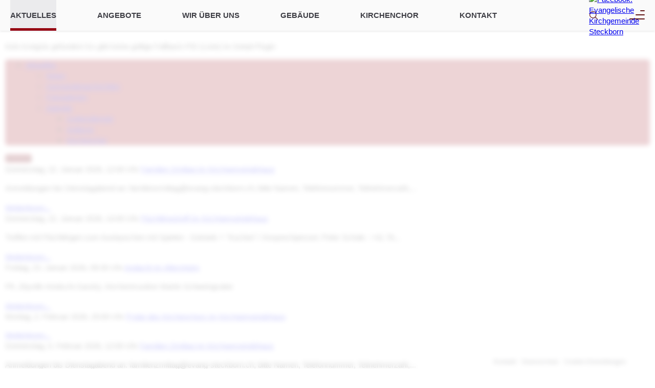

--- FILE ---
content_type: text/html; charset=utf-8
request_url: https://www.evang-steckborn.ch/aktuelles/agenda/detailansicht?tx_calendarize_calendar%5Baction%5D=detail&tx_calendarize_calendar%5Bcontroller%5D=Calendar&tx_calendarize_calendar%5Bindex%5D=5627&cHash=1371f67df10669b458a9064932a80f4b
body_size: 11030
content:
<!DOCTYPE html> <html lang="de-CH"> <head> <meta charset="utf-8"> <!-- This website is powered by TYPO3 - inspiring people to share! TYPO3 is a free open source Content Management Framework initially created by Kasper Skaarhoj and licensed under GNU/GPL. TYPO3 is copyright 1998-2026 of Kasper Skaarhoj. Extensions are copyright of their respective owners. Information and contribution at https://typo3.org/ --> <title>Detailansicht</title> <meta name="generator" content="TYPO3 CMS"> <meta name="viewport" content="width=device-width, initial-scale=1, maximum-scale=5, user-scalable=1"> <style media="all"> /*! HTML5 Boilerplate v9.0.1 | MIT License | https://html5boilerplate.com/ */ /* main.css 3.0.0 | MIT License | https://github.com/h5bp/main.css#readme */ /* * What follows is the result of much research on cross-browser styling. * Credit left inline and big thanks to Nicolas Gallagher, Jonathan Neal, * Kroc Camen, and the H5BP dev community and team. */ /* ========================================================================== Base styles: opinionated defaults ========================================================================== */ html { color: #222; font-size: 1em; line-height: 1.4; } /* * Remove text-shadow in selection highlight: * https://twitter.com/miketaylr/status/12228805301 * * Customize the background color to match your design. */ ::-moz-selection { background: #b3d4fc; text-shadow: none; } ::selection { background: #b3d4fc; text-shadow: none; } /* * A better looking default horizontal rule */ hr { display: block; height: 1px; border: 0; border-top: 1px solid #ccc; margin: 1em 0; padding: 0; } /* * Remove the gap between audio, canvas, iframes, * images, videos and the bottom of their containers: * https://github.com/h5bp/html5-boilerplate/issues/440 */ audio, canvas, iframe, img, svg, video { vertical-align: middle; } /* * Remove default fieldset styles. */ fieldset { border: 0; margin: 0; padding: 0; } /* * Allow only vertical resizing of textareas. */ textarea { resize: vertical; } /* ========================================================================== Author's custom styles ========================================================================== */ /* ========================================================================== Helper classes ========================================================================== */ /* * Hide visually and from screen readers */ .hidden, [hidden] { display: none !important; } /* * Hide only visually, but have it available for screen readers: * https://snook.ca/archives/html_and_css/hiding-content-for-accessibility * * 1. For long content, line feeds are not interpreted as spaces and small width * causes content to wrap 1 word per line: * https://medium.com/@jessebeach/beware-smushed-off-screen-accessible-text-5952a4c2cbfe */ .visually-hidden { border: 0; clip: rect(0, 0, 0, 0); height: 1px; margin: -1px; overflow: hidden; padding: 0; position: absolute; white-space: nowrap; width: 1px; /* 1 */ } /* * Extends the .visually-hidden class to allow the element * to be focusable when navigated to via the keyboard: * https://www.drupal.org/node/897638 */ .visually-hidden.focusable:active, .visually-hidden.focusable:focus { clip: auto; height: auto; margin: 0; overflow: visible; position: static; white-space: inherit; width: auto; } /* * Hide visually and from screen readers, but maintain layout */ .invisible { visibility: hidden; } /* * Clearfix: contain floats * * The use of `table` rather than `block` is only necessary if using * `::before` to contain the top-margins of child elements. */ .clearfix::before, .clearfix::after { content: ""; display: table; } .clearfix::after { clear: both; } /* ========================================================================== EXAMPLE Media Queries for Responsive Design. These examples override the primary ('mobile first') styles. Modify as content requires. ========================================================================== */ @media only screen and (min-width: 35em) { /* Style adjustments for viewports that meet the condition */ } @media print, (-webkit-min-device-pixel-ratio: 1.25), (min-resolution: 1.25dppx), (min-resolution: 120dpi) { /* Style adjustments for high resolution devices */ } /* ========================================================================== Print styles. Inlined to avoid the additional HTTP request: https://www.phpied.com/delay-loading-your-print-css/ ========================================================================== */ @media print { *, *::before, *::after { background: #fff !important; color: #000 !important; /* Black prints faster */ box-shadow: none !important; text-shadow: none !important; } a, a:visited { text-decoration: underline; } a[href]::after { content: " (" attr(href) ")"; } abbr[title]::after { content: " (" attr(title) ")"; } /* * Don't show links that are fragment identifiers, * or use the `javascript:` pseudo protocol */ a[href^="#"]::after, a[href^="javascript:"]::after { content: ""; } pre { white-space: pre-wrap !important; } pre, blockquote { border: 1px solid #999; page-break-inside: avoid; } tr, img { page-break-inside: avoid; } p, h2, h3 { orphans: 3; widows: 3; } h2, h3 { page-break-after: avoid; } } </style> <style media="all"> @charset "utf-8"; /* CSS Document */ /* open-sans-300 - latin */ @font-face { font-display: swap; /* Check https://developer.mozilla.org/en-US/docs/Web/CSS/@font-face/font-display for other options. */ font-family: 'Open Sans'; font-style: normal; font-weight: 300; src: url('/typo3conf/ext/site_evang/Resources/Public/fonts/open-sans-v43-latin_latin-ext-300.woff2') format('woff2'); /* Chrome 36+, Opera 23+, Firefox 39+, Safari 12+, iOS 10+ */ } /* open-sans-regular - latin */ @font-face { font-display: swap; /* Check https://developer.mozilla.org/en-US/docs/Web/CSS/@font-face/font-display for other options. */ font-family: 'Open Sans'; font-style: normal; font-weight: 400; src: url('/typo3conf/ext/site_evang/Resources/Public/fonts/open-sans-v43-latin_latin-ext-regular.woff2') format('woff2'); /* Chrome 36+, Opera 23+, Firefox 39+, Safari 12+, iOS 10+ */ } /* open-sans-600 - latin */ @font-face { font-display: swap; /* Check https://developer.mozilla.org/en-US/docs/Web/CSS/@font-face/font-display for other options. */ font-family: 'Open Sans'; font-style: normal; font-weight: 600; src: url('/typo3conf/ext/site_evang/Resources/Public/fonts/open-sans-v43-latin_latin-ext-600.woff2') format('woff2'); /* Chrome 36+, Opera 23+, Firefox 39+, Safari 12+, iOS 10+ */ } </style> <style media="all"> @charset "utf-8"; html, body { -webkit-font-smoothing: antialiased; -moz-osx-font-smoothing: grayscale; text-rendering: optimizeLegibility; } body { font-size: 15px; font-family: 'Open Sans', sans-serif; color: #000000; margin: 0; overflow-y: scroll; } body.no-scroll { overflow: hidden; } p { line-height: 1.6; } * { -webkit-box-sizing: border-box; -moz-box-sizing: border-box; box-sizing: border-box; } .wrapper { max-width: 1260px; margin: auto; } .wrapper-inner { width: 100%; height: auto; min-height: calc(100vh - 0px); float: left; overflow: hidden; padding-top: 80px; } .top { width: 100%; height: auto; background-color: rgba(42, 91, 121, 1.00); background-color: #fafafa; z-index: 5; position: fixed; top: 0; left: 0; -moz-box-shadow: 0 0 5px rgba(63, 63, 70, 0.2); -webkit-box-shadow: 0 0 5px rgba(63, 63, 70, 0.2); box-shadow: 0 0 5px rgba(63, 63, 70, 0.2); } .top-wrap { max-width: 1260px; margin: auto; } .top-inner { width: 100%; height: 60px; float: left; position: relative; } .logo-mobile { height: 60px; padding: 5px 0px 15px 10px; width: auto; position: absolute; top: 0; left: 0; z-index: 1; display: none; } .logo-mobile img { height: 100%; width: auto; float: left; } .wht-bg { background-color: rgba(255, 255, 255, 0.8); backdrop-filter: blur(5px); -webkit-backdrop-filter: blur(5px); } .red-bg { background-color: rgba(149, 3, 18, 0.85); backdrop-filter: blur(5px); -webkit-backdrop-filter: blur(5px); } .brd-rad-theme { border-radius: 5px; } @media only screen and (max-width: 990px) { .logo-mobile { display: block; } } </style> <style media="all"> @charset "utf-8"; .widget { width: auto; height: 60px; position: absolute; right: 0px; padding: 0px; top: 0px; z-index: 1; padding-right: 10px; } .fb-icon, .search-toggle, .menu-icon { height: 60px; float: left; position: relative; cursor: pointer; display: flex; flex-direction: column; justify-content: center; } .search-toggle.open, .search-toggle:hover { background-color: rgba(98, 22, 22, 1); } svg.search-icon { stroke: #621616; fill: none; } .search-toggle.open svg.search-icon, .search-toggle:hover svg.search-icon { stroke: #fff; fill: none; } .fb-icon { width: 40px; align-items: center; } .search-toggle { width: 30px; width: 40px; align-items: center; } .search-toggle svg, .fb-icon img { width: 20px; height: auto; } .menu-icon { width: 40px; align-items: flex-end; float: right; } .m-i-inner { width: 30px; height: 40px; position: relative; } .m-i-inner span { height: 2px; background-color: rgba(98, 22, 22, 1); position: absolute; transition: transform .3s ease, opacity .3s ease; right: 0; border-radius: 1px } .m-i-inner span:nth-child(1) { width: 30%; top: 10px } .m-i-inner span:nth-child(2) { width: 60%; top: 18px } .m-i-inner span:nth-child(3) { width: 100%; top: 26px } .menu-icon.open .m-i-inner span:nth-child(1) { width: 100%; top: 18px; transform: rotate(45deg) } .menu-icon.open .m-i-inner span:nth-child(2) { opacity: 0 } .menu-icon.open .m-i-inner span:nth-child(3) { width: 100%; top: 18px; transform: rotate(-45deg) } </style> <style media="all"> @charset "utf-8"; nav { width: 100%; height: 60px; float: left; display: block; position: relative; padding-left: 0px; padding-right: 100px; z-index: 0; } nav ul { display: flex; justify-content: left; align-items: center; height: 60px; padding: 0; margin: 0; list-style: none; padding-left: 10px; } nav ul li { margin: 0px; margin-right: 80px; height: 60px; width: auto; } nav ul li a { text-decoration: none; color: rgba(255, 255, 255, 1.0); color: #3f3f46; font-size: 1em; text-transform: uppercase; font-weight: 600; line-height: 60px; height: 60px; padding: 0px; position: relative; background-color: transparent; transition: transform 0s ease; display: block; float: left; overflow: hidden; white-space: nowrap; } nav ul li a:after { content: ''; position: absolute; width: 100%; transform: scaleX(0); height: 5px; bottom: 0px; left: 0; background-color: rgba(149, 3, 18, 1); transform-origin: bottom right; transition: transform .25s ease-out } nav ul li a:after { content: ''; transform: scaleX(0); bottom: 0px; transition: transform .25s ease-out; left: 0 } nav ul li a:hover:after, nav ul li.current a:after { transform: scaleX(1); transform-origin: bottom left } nav ul li a:hover { background-color: #EBEBED; } nav ul li.current a { background-color: #EBEBED; } /* Slide-Nav */ .nav-wrap { width: 100%; height: auto; float: left; padding: 0px; } .slide-nav { width: 100%; height: 100%; position: fixed; top: -100%; left: 0px; padding-top: 140px; z-index: 3; background-color: rgba(98, 22, 22, 0.90); backdrop-filter: blur(5px); -webkit-backdrop-filter: blur(5px); overflow: scroll; } .slide-nav.open { top: 0px; } .slide-nav-wrap { max-width: 1420px; margin: auto; } .slide-nav-inner { width: 100%; height: auto; float: left; } .slide-nav-inner span.overview { width: 100%; height: auto; float: left; display: block; font-size: 1.6em; font-weight: 300; color: #fafaf9; padding-left: 10px; padding-bottom: 20px; } /*ab hier*/ .slide-nav-inner ul.main { width: 100%; height: auto; display: block; padding: 0; margin: 0; list-style: none; } .slide-nav-inner ul.main li { width: 20%; height: auto; float: left; padding: 10px; padding-bottom: 36px; } .slide-nav-inner ul.main li a { width: 100%; height: auto; display: block; color: rgba(255, 255, 255, 1.0); color: #e7e5e4; text-decoration: none; font-weight: 600; text-transform: uppercase; padding: 12px 10px; font-size: 1em; border-bottom: 1px solid #b91c1c; transition: transform 0s ease; position: relative; overflow: hidden; hyphens: auto; } .slide-nav-inner ul.main li a::after { content: ""; position: absolute; top: 50%; right: 10px; width: 16px; height: 16px; background-image: url("/typo3conf/ext/site_evang/Resources/Public/img/arrow.svg"); background-size: contain; background-repeat: no-repeat; transform: translateY(-50%) rotate(-90deg); transform-origin: center; transition: transform 0.3s ease; display: none; /* Standard: kein Pfeil */ } @media (hover: hover) { .slide-nav-inner ul.main li a::before { content: ''; position: absolute; top: 50%; left: 50%; width: 400px; height: 400px; background-color: rgba(67, 20, 7, 1.00); border-radius: 50%; transform: translate(-50%, -50%) scale(0); transition: transform 0s ease; z-index: -2; pointer-events: none; } } .slide-nav-inner ul.main li.open a { background-color: rgba(67, 20, 7, 1.00); } .slide-nav-inner ul.main li.open ul li a { background-color: transparent; } .slide-nav-inner ul.main li ul li a::before { content: ''; position: absolute; top: 50%; left: 50%; width: 400px; height: 400px; background-color: rgba(67, 20, 7, 1.00); border-radius: 50%; transform: translate(-50%, -50%) scale(0); transition: transform 0s ease; z-index: -2; pointer-events: none; } .slide-nav-inner ul.main li.open ul li a:hover { color: #fff; } .slide-nav-inner ul.main li a:hover::before, .slide-nav-inner ul.main li ul li.current a::before { transform: translate(-50%, -50%) scale(1); transition: transform 0.5s ease; } .slide-nav-inner ul.main li.current a { background-color: rgba(237, 110, 167, 1.0); } /* Pfeile für Level 1 immer anzeigen */ .slide-nav-inner ul.main > li > a::after { display: block; } .slide-nav-inner ul.main > li.open > a::after { transform: translateY(-50%) rotate(0deg); } /* Pfeile für weitere Level nur wenn has-children */ .slide-nav-inner ul.main li.has-children > a::after { display: block; transform: translateY(-50%) rotate(-90deg); } .slide-nav-inner ul.main li.has-children.open > a::after { transform: translateY(-50%) rotate(0deg); } .slide-nav-inner ul.main li ul { display: block; float: left; width: 100%; padding: 0; } .slide-nav-inner ul.main li ul li { display: block; float: left; max-width: 100%; width: 100%; padding: 0; } .slide-nav-inner ul.main li ul li a { font-size: 0.9em; padding: 12px 10px; font-weight: 400; text-transform: none; } @media only screen and (min-width: 929px) { .slide-nav-inner ul.main li ul li ul, .slide-nav-inner ul.main li ul li.mobile-overview, .slide-nav-inner ul.main li ul li ul li.mobile-overview { display: none; } } @media only screen and (max-width: 1215px) { nav ul li { margin-right: 60px; } } @media only screen and (max-width: 1200px) { nav { padding-right: 60px; } } @media only screen and (max-width: 990px) { nav { display: none; } .slide-nav { padding-top: 100px; } } @media only screen and (max-width: 930px) { .slide-nav-inner ul.main { border-top: 1px solid rgba(185, 28, 28, 1.00); } .slide-nav { padding-left: 30%; padding-right:s 30%; } .nav-wrap { width: 100%; height: auto; float: left; padding-bottom: 50px; } .slide-nav-inner ul.main { display: block; gap: none; width: 100%; float: left; } .slide-nav-inner ul.main li { flex: 0; display: block; max-width: 100%; width: 100%; float: left; padding: 0; } .slide-nav-inner ul.main li ul { display: none; } .slide-nav-inner ul.main li ul.open { display: block; margin-bottom: 36px; } .slide-nav-inner ul.main li ul.open li a { padding-left: 20px; } /* Level 3 Ergänzung */ .slide-nav-inner ul.main li ul li ul.open li a { padding-left: 40px; } /* Level 4 Ergänzung */ .slide-nav-inner ul.main li ul li ul li ul.open li a { padding-left: 60px; } .slide-nav-inner .address { width: 100%; height: auto; display: block; float: left; padding: 10px; padding-bottom: 100px; padding-top: 40px; } } @media only screen and (max-width: 830px) { .slide-nav { padding-top: 90px; padding-left: 20%; padding-right: 20%; } } @media only screen and (max-width: 472px) { .slide-nav { padding-left: 10px; padding-right: 10px; } } </style> <style media="all"> @charset "utf-8"; /* CSS Document */ .search-bar { width: 100%; height: auto; position: fixed; top: 60px; left: 0px; z-index: 2; padding: 30px; background-color: rgba(98, 22, 22, 1); backdrop-filter: blur(5px); -webkit-backdrop-filter: blur(5px); display: none; } .search-bar.open { display: block; } .search-bar-inner { max-width: 800px; margin: auto; } .search-control-wrap { width: 100%; height: auto; float: left; position: relative; overflow: hidden; } .search-control-wrap input#tx-indexedsearch-searchbox-sword { width: 100%; height: auto; float: left; display: block; border: 0; padding: 10px 70px 10px 10px; font-family: 'Open Sans', sans-serif; font-size: 0.9em; font-weight: 600; border-radius: 5px; } .search-control-wrap input#tx-indexedsearch-searchbox-sword::placeholder { color: #3f3f46; } .search-control-wrap input#tx-indexedsearch-searchbox-sword::-webkit-input-placeholder { color: #3f3f46; } .search-control-wrap input#tx-indexedsearch-searchbox-sword:-ms-input-placeholder { color: #3f3f46; } .search-control-wrap input#tx-indexedsearch-searchbox-sword::-ms-input-placeholder { color: #3f3f46; } .search-control-wrap input#tx-indexedsearch-searchbox-button-submit { height: 100%; width: 60px; position: absolute; top: 0px; right: 0px; border: 0; text-indent: 500px; background-color: #F39B7A; background-image: url("/typo3conf/ext/site_evang/Resources/Public/img/search.svg"); background-repeat: no-repeat; background-position: center center; background-size: auto 60%; cursor: pointer; border-radius: 5px; } .search-control-wrap input#tx-indexedsearch-searchbox-button-submit:hover { background-color: #EF7D52; } </style> <style media="all"> @charset "utf-8"; /* CSS Document */ .footer { width: 100%; height: auto; position: fixed; bottom: 0px; left: 0px; padding-right: 10px; } .footer-inner { max-width: 1260px; margin: auto; } .footer-wrap { width: 320px; height: auto; float: right; padding: 0; margin-right: 5px; } .footer-wrap ul { display: block; width: 100%; height: auto; padding: 5px 20px 0px 20px; margin: 0; float: right; list-style: none; background-color: rgba(255, 255, 255, 0.8); border-top-right-radius: 5px; border-top-left-radius: 5px; backdrop-filter: blur(5px); -webkit-backdrop-filter: blur(5px); } .footer-wrap ul li { display: block; width: auto; height: auto; float: left; } .footer-wrap ul li a { width: auto; height: auto; display: block; padding: 5px 5px; text-decoration: none; color: #3f3f46; font-size: 0.8em; font-weight: 600; } .footer-spacer { display: none; } @media only screen and (max-width: 640px) { .footer, .footer-inner, .footer-wrap { width: 100%; height: auto; padding: 0; margin-right: 0; } .footer-wrap ul { width: 100%; float: left; border-radius: 0; padding: 0px; background-color: rgba(255, 255, 255, 1); border-top-right-radius: 1px; border-top-left-radius: 1px; backdrop-filter: blur(0px); -webkit-backdrop-filter: blur(0px); } .footer { position: relative; bottom: 0; left: 0; background-color: #fff; height: auto; width: 100%; z-index: 2; } .footer-spacer.active { position: fixed; top: calc(100% - 140px); left: 0; z-index: 1; background-color: #fff; height: 300px; width: 100%; display: block; } .footer-wrap ul li a { padding: 10px; } } @media only screen and (max-width: 480px) { .footer-wrap ul { padding-top: 30px; padding-bottom: 25px; } .footer-wrap ul li { width: 100%; padding-left: 10px; } } </style> <style media="all"> div#klaro { font-family: 'Open Sans', sans-serif; } div#klaro .cookie-modal .cm-modal .cm-header h1 { font-size: 1.8em; font-weight: 300; color:#950312; } @media only screen and (max-width:550px) { div#klaro .cookie-modal .cm-modal .cm-header h1 { font-size: 1.2em; font-weight: 300; } } div#klaro div.klaro div.cookie-notice:not(.cookie-modal-notice) { background-color:#fff; color: rgb(255, 255, 255); } div#klaro div.klaro .cookie-modal .cm-modal.cm-klaro { background-color:#F4F2F1; } div#klaro div.klaro .cookie-modal .cm-btn.cm-btn-success, div#klaro div.klaro .context-notice .cm-btn.cm-btn-success, div#klaro div.klaro .cookie-notice .cm-btn.cm-btn-success { background-color:#950312; } div#klaro div.klaro .cookie-modal a, div#klaro div.klaro .context-notice a, div#klaro div.klaro .cookie-notice a { color: #950312; font-weight: 600; } div#klaro div.klaro .cookie-modal p, div#klaro div.klaro .cookie-modal strong, div#klaro div.klaro .cookie-modal h1, div#klaro div.klaro .cookie-modal h2, div#klaro div.klaro .cookie-modal ul, div#klaro div.klaro .cookie-modal li, div#klaro div.klaro .context-notice p, div#klaro div.klaro .context-notice strong, div#klaro div.klaro .context-notice h1, div#klaro div.klaro .context-notice h2, div#klaro div.klaro .context-notice ul, div#klaro div.klaro .context-notice li, div#klaro div.klaro .cookie-notice p, div#klaro div.klaro .cookie-notice strong, div#klaro div.klaro .cookie-notice h1, div#klaro div.klaro .cookie-notice h2, div#klaro div.klaro .cookie-notice ul, div#klaro div.klaro .cookie-notice li { color:#16161d; } div#klaro div.klaro .cookie-modal .cm-list-input:checked + .cm-list-label .slider, div#klaro div.klaro .context-notice .cm-list-input:checked + .cm-list-label .slider, div#klaro div.klaro .cookie-notice .cm-list-input:checked + .cm-list-label .slider, div#klaro div.klaro .cookie-modal .cm-list-input.required:checked + .cm-list-label .slider, div#klaro div.klaro .context-notice .cm-list-input.required:checked + .cm-list-label .slider, div#klaro div.klaro .cookie-notice .cm-list-input.required:checked + .cm-list-label .slider { background-color:#950312; } div#klaro div.klaro .cookie-notice:not(.cookie-modal-notice) .cn-body .cn-buttons button.cm-btn.cm-btn-danger.cn-decline { color: #333; background-color: #efefef;font-weight: 600; } div[data-type=placeholder] { height: 100%; } div[data-type=placeholder] div.klaro.cm-as-context-notice { padding-bottom: 0; padding-top: 0; } div[data-type=placeholder] div.klaro.cm-as-context-notice div.context-notice { border: 0; background-color: transparent; } div[data-type=placeholder] div.klaro.cm-as-context-notice div.context-notice p.cm-buttons button { z-index: 10; overflow: hidden; color: #fff; padding: 5px 12px; border-radius: 5px; border: none; font-weight: 600; font-family: 'Open Sans',sans-serif; cursor: pointer; text-decoration: none; font-size: 1em; float: right; position: relative; background-color: rgba(42, 91, 121,1.0); } div[data-type=placeholder] div.klaro.cm-as-context-notice div.context-notice p.cm-buttons button::before { content: ''; position: absolute; top: 50%; left: 50%; width: 400px; height: 400px; background-color: rgba(237, 110, 167, 1.0); border-radius: 50%; transform: translate(-50%, -50%) scale(0); transition: transform 0s ease; z-index: -2; pointer-events: none; } div[data-type=placeholder] div.klaro.cm-as-context-notice div.context-notice p.cm-buttons button:hover::before { transform: translate(-50%, -50%) scale(1); transition: transform 0.7s ease; } </style> <link rel="stylesheet" href="https://www.evang-steckborn.ch/typo3temp/assets/compressed/folge-min.css?1768989063" media="all"> <link rel="stylesheet" href="https://www.evang-steckborn.ch/typo3temp/assets/compressed/subnavi-min.css?1768989063" media="all"> <link rel="stylesheet" href="https://www.evang-steckborn.ch/typo3temp/assets/compressed/typo3-min.css?1768989063" media="all"> <link rel="stylesheet" href="https://www.evang-steckborn.ch/typo3temp/assets/compressed/slide-events-min.css?1768989063" media="all"> <link rel="stylesheet" href="https://www.evang-steckborn.ch/typo3temp/assets/compressed/news-min.css?1768989063" media="all"> <link rel="stylesheet" href="https://www.evang-steckborn.ch/typo3temp/assets/compressed/team-min.css?1768989063" media="all"> <link rel="stylesheet" href="https://www.evang-steckborn.ch/typo3temp/assets/compressed/news-detail-min.css?1768989063" media="all"> <link href="/typo3temp/assets/compressed/swiper.min-b72a8a50886ed6fe96fccce4bf5c1b4d-min.css?1768989063" rel="stylesheet" > <link rel="shortcut icon" href="https://www.evang-steckborn.ch/typo3conf/ext/site_evang/Resources/Public/webicons/favicon.ico" type="image/x-icon"/> <link rel="icon" href="https://www.evang-steckborn.ch/typo3conf/ext/site_evang/Resources/Public/webicons/favicon-16x16.png" sizes="16x16"/> <link rel="icon" href="https://www.evang-steckborn.ch/typo3conf/ext/site_evang/Resources/Public/webicons/favicon-32x32.png" sizes="32x32"/> <link rel="icon" href="https://www.evang-steckborn.ch/typo3conf/ext/site_evang/Resources/Public/webicons/favicon-48x48.png" sizes="48x48"/> <link rel="icon" href="https://www.evang-steckborn.ch/typo3conf/ext/site_evang/Resources/Public/webicons/favicon-192x192.png" sizes="192x192"/> <link rel="icon" href="https://www.evang-steckborn.ch/typo3conf/ext/site_evang/Resources/Public/webicons/favicon-512x512.png" sizes="512x512"/> <link rel="apple-touch-icon" href="https://www.evang-steckborn.ch/typo3conf/ext/site_evang/Resources/Public/webicons/apple-touch-icon-180x180.png"/> <link rel="apple-touch-icon" sizes="120x120" href="https://www.evang-steckborn.ch/typo3conf/ext/site_evang/Resources/Public/webicons/apple-touch-icon-120x120.png"/> <link rel="apple-touch-icon" sizes="152x152" href="https://www.evang-steckborn.ch/typo3conf/ext/site_evang/Resources/Public/webicons/apple-touch-icon-152x152.png"/> <link rel="apple-touch-icon" sizes="167x167" href="https://www.evang-steckborn.ch/typo3conf/ext/site_evang/Resources/Public/webicons/apple-touch-icon-167x167.png"/> <meta name="msapplication-TileImage" content="https://www.evang-steckborn.ch/typo3conf/ext/site_evang/Resources/Public/webicons/mstile-270x270.png"/> <meta name="theme-color" content="#950312" media="(prefers-color-scheme: light)"> <meta name="theme-color" content="#950312" media="(prefers-color-scheme: dark)"> <meta name="msapplication-TileColor" content="#950312"/> <meta name="apple-mobile-web-app-capable" content="yes"> <meta name="apple-mobile-web-app-status-bar-style" content="black-translucent"> <meta name="apple-mobile-web-app-title" content="Evang. Steckborn"> <meta name="background-color" content="#950312"> <link rel="preload" as="font" type="font/woff2" href="https://www.evang-steckborn.ch/typo3conf/ext/site_evang/Resources/Public/fonts/open-sans-v43-latin_latin-ext-300.woff2" crossorigin="anonymous"> <link rel="preload" as="font" type="font/woff2" href="https://www.evang-steckborn.ch/typo3conf/ext/site_evang/Resources/Public/fonts/open-sans-v43-latin_latin-ext-600.woff2" crossorigin="anonymous"> <link rel="preload" as="font" type="font/woff2" href="https://www.evang-steckborn.ch/typo3conf/ext/site_evang/Resources/Public/fonts/open-sans-v43-latin_latin-ext-regular.woff2" crossorigin="anonymous"> <link rel="canonical" href="https://www.evang-steckborn.ch/aktuelles/agenda/detailansicht"> </head> <body> <div class="top"> <div class="top-wrap"> <div class="top-inner"> <div class="logo-mobile"> <a href="/"><img fetchpriority="high" alt="Evangelische Kirchgemeinde Steckborn" src="https://www.evang-steckborn.ch/typo3conf/ext/site_evang/Resources/Public/img/logo-mobile.svg" width="440" height="297"/></a></div> <nav><div class="nav-inner"><nav><ul><li class=" current"><a href="/aktuelles/news">Aktuelles</a></li><li class=""><a href="/angebote">Angebote</a></li><li class=""><a href="/wir-ueber-uns">Wir über uns</a></li><li class=""><a href="/gebaeude">Gebäude</a></li><li class=""><a href="/kirchenchor">Kirchenchor</a></li><li class=""><a href="/kontakt">Kontakt</a></li></ul></nav></div></nav> <div class="widget"> <div class="menu-icon"> <div class="m-i-inner"><span></span><span></span><span></span></div> </div> <div class="search-toggle"> <svg xmlns="http://www.w3.org/2000/svg" fill="none" viewBox="0 0 24 24" stroke-width="1.5" stroke="currentColor" class="search-icon"> <path stroke-linecap="round" stroke-linejoin="round" d="m21 21-5.197-5.197m0 0A7.5 7.5 0 1 0 5.196 5.196a7.5 7.5 0 0 0 10.607 10.607Z"/> </svg> </div> <div class="fb-icon"><a href="https://www.facebook.com/EvangelischeKirchgemeindeSteckborn" target="_blank" ><img alt="Facebook: Evangelische Kirchgemeinde Steckborn" src="https://www.evang-steckborn.ch/typo3conf/ext/site_evang/Resources/Public/img/facebook.svg" width="40" height="40"/></a></div> </div> </div> </div> </div> <div class="slide-nav"><div class="slide-nav-wrap"><div class="slide-nav-inner"><div class="nav-wrap"><span class="overview">Übersicht</span><ul class="main"><li class="parent open"><a href="/aktuelles/news">Aktuelles</a><ul class="open"><li class=""><a href="/aktuelles/news">News</a></li><li class=""><a href="/aktuelles/gemeindenachrichten">Gemeindenachrichten</a></li><li class="parent has-children"><a href="/aktuelles/fotogalerien">Fotogalerien</a><ul><li class="mobile-overview"><a href="/aktuelles/fotogalerien">Übersicht</a></li><li><a href="/aktuelles/fotogalerien/gebaeude">Gebäude</a></li></ul></li><li class="parent has-children open"><a href="/aktuelles/agenda">Agenda</a><ul class="open"><li class="mobile-overview"><a href="/aktuelles/agenda">Übersicht</a></li><li><a href="/aktuelles/agenda/gottesdienste">Gottesdienste</a></li><li><a href="/aktuelles/agenda/anlaesse">Anlässe</a></li><li><a href="/aktuelles/agenda/kirchenchor">Kirchenchor</a></li></ul></li></ul></li><li class="parent"><a href="/angebote">Angebote</a><ul><li class="mobile-overview"><a href="/angebote">Übersicht</a></li><li class="parent has-children"><a href="/angebote/gottesdienste">Gottesdienste</a><ul><li class="mobile-overview"><a href="/angebote/gottesdienste">Übersicht</a></li><li><a href="/angebote/gottesdienste/familiengottesdienste">Familiengottesdienste</a></li><li><a href="/angebote/gottesdienste/besonders-gestaltete-gottesdienste">Besonders gestaltete Gottesdienste</a></li><li><a href="/angebote/gottesdienste/oekumenische-gottesdienste">Ökumenische Gottesdienste</a></li><li><a href="/angebote/gottesdienste/gottesdienste-im-altersheim">Gottesdienste im Altersheim</a></li><li><a href="/angebote/taize-feiern">Taizé-Feiern</a></li><li><a href="/angebote/gottesdienste/weltgebetstagsgottesdienst">Weltgebetstagsgottesdienst</a></li><li><a href="/angebote/gottesdienste/lektorengruppe">Lektorengruppe</a></li><li><a href="/angebote/gottesdienste/chilekafi">Chilekafi</a></li></ul></li><li class=""><a href="/angebote/taufe">Taufe</a></li><li class=""><a href="/angebote/hochzeit">Hochzeit</a></li><li class=""><a href="/angebote/beerdigung">Beerdigung</a></li><li class=""><a href="/angebote/seelsorge">Seelsorge</a></li><li class="parent has-children"><a href="/angebote/kinder-und-jugendliche">Kinder und Jugendliche</a><ul><li class="mobile-overview"><a href="/angebote/kinder-und-jugendliche">Übersicht</a></li><li><a href="/angebote/kinder-und-jugendliche/religionsuntericht">Religionsuntericht</a></li><li><a href="/angebote/kinder-und-jugendliche/jugendgottesdienstprojekte">Jugendgottesdienstprojekte</a></li><li><a href="/angebote/kinder-und-jugendliche/konfirmation">Konfirmation</a></li><li><a href="/angebote/kinder-und-jugendliche/fotos-konfirmation">Fotos Konfirmation</a></li></ul></li><li class="parent has-children"><a href="/angebote/familien">Familien</a><ul><li class="mobile-overview"><a href="/angebote/familien">Übersicht</a></li><li><a href="/angebote/familien/familien-zmittag">Familien-Zmittag</a></li><li><a href="/angebote/familien/fiire-mit-de-chliine">Fiire mit de Chliine</a></li><li><a href="/angebote/familien/kirche-kunterbunt">Kirche kunterbunt</a></li></ul></li><li class="parent has-children"><a href="/angebote/erwachsene">Erwachsene</a><ul><li class="mobile-overview"><a href="/angebote/erwachsene">Übersicht</a></li><li><a href="/angebote/erwachsene/hauskreis">Hauskreis</a></li><li><a href="/angebote/erwachsene/bibelgespraechsabend">Bibelgesprächsabend</a></li><li><a href="/angebote/erwachsene/oekumenische-diakonische-projekte">Ökumenische diakonische Projekte</a></li><li><a href="/kirchenchor">Chor der Kirchgemeinde</a></li><li><a href="/angebote/erwachsene/mitgestaltung-von-gottesdiensten">Mitgestaltung von Gottesdiensten</a></li><li><a href="/angebote/erwachsene/vortraege">Vorträge</a></li><li><a href="/angebote/erwachsene/oekumenisches-fruehstueckstreffen">Ökumenisches Frühstückstreffen</a></li></ul></li><li class="parent has-children"><a href="/angebote/senioren">Senioren</a><ul><li class="mobile-overview"><a href="/angebote/senioren">Übersicht</a></li><li><a href="/angebote/senioren/gottesdienste-im-altersheim">Gottesdienste im Altersheim</a></li><li><a href="/angebote/senioren/geselligkeit">Geselligkeit</a></li><li><a href="/angebote/senioren/seniorenwanderungen">Seniorenwanderungen</a></li><li><a href="/angebote/senioren/seniorenausflug">Seniorenausflug</a></li><li><a href="/angebote/senioren/seniorenferien">Seniorenferien</a></li></ul></li><li class=""><a href="/angebote/fluechtlings-treff">Flüchtlings-Treff</a></li></ul></li><li class="parent"><a href="/wir-ueber-uns">Wir über uns</a><ul><li class="mobile-overview"><a href="/wir-ueber-uns">Übersicht</a></li><li class=""><a href="/wir-ueber-uns/das-ist-uns-wichtig">Das ist uns wichtig</a></li><li class=""><a href="/wir-ueber-uns/kirchgemeindeversammlung">Kirchgemeindeversammlung</a></li><li class=""><a href="/wir-ueber-uns/kirchenvorsteherschaft">Kirchenvorsteherschaft</a></li><li class=""><a href="/wir-ueber-uns/mitarbeitende">Mitarbeitende</a></li><li class=""><a href="/wir-ueber-uns/ehrenamtliche-mitarbeitende">Ehrenamtliche Mitarbeitende</a></li><li class=""><a href="/wir-ueber-uns/synodale">Synodale</a></li><li class=""><a href="/wir-ueber-uns/rechtliche-grundlagen">Rechtliche Grundlagen</a></li><li class=""><a href="/wir-ueber-uns/aus-der-geschichte-unserer-kirchgemeinde">Aus der Geschichte unserer Kirchgemeinde</a></li></ul></li><li class="parent"><a href="/gebaeude">Gebäude</a><ul><li class="mobile-overview"><a href="/gebaeude">Übersicht</a></li><li class="parent has-children"><a href="/gebaeude/kirche">Kirche</a><ul><li class="mobile-overview"><a href="/gebaeude/kirche">Übersicht</a></li><li><a href="/gebaeude/kirche/aus-der-baugeschichte">Aus der Baugeschichte</a></li><li><a href="/gebaeude/kirche/die-orgel">Die Orgel</a></li><li><a href="/gebaeude/kirche/kirchturm">Kirchturm</a></li><li><a href="/gebaeude/kirche/kirchenglocken">Kirchenglocken</a></li></ul></li><li class=""><a href="/gebaeude/kirchgemeindehaus">Kirchgemeindehaus</a></li><li class=""><a href="/gebaeude/sekretariat">Sekretariat</a></li><li class=""><a href="/gebaeude/pfarrhaus">Pfarrhaus</a></li><li class=""><a href="/gebaeude/raeume-mieten">Räume mieten</a></li></ul></li><li class="parent"><a href="/kirchenchor">Kirchenchor</a><ul><li class="mobile-overview"><a href="/kirchenchor">Übersicht</a></li><li class=""><a href="/kirchenchor/vorstand">Vorstand</a></li><li class=""><a href="/kirchenchor/fotos">Fotos</a></li></ul></li><li class="parent"><a href="/kontakt">Kontakt</a><ul><li class="mobile-overview"><a href="/kontakt">Übersicht</a></li><li class=""><a href="/kontakt/datenschutz">Datenschutz</a></li><li class=""><a href="/kontakt/impressum">Impressum</a></li></ul></li></ul></div></div></div></div> <div class="search-bar"> <div class="search-bar-inner"> <div class="search-control-wrap"> <form method="get" action="/suche"> <input type="hidden" name="tx_indexedsearch_pi2[controller]" value="Search"> <input type="hidden" name="tx_indexedsearch_pi2[action]" value="search"> <input class="tx-indexedsearch-searchbox-sword" id="tx-indexedsearch-searchbox-sword" type="text" name="tx_indexedsearch_pi2[search][sword]" value="" placeholder="Suchen..."> <input class="tx-indexedsearch-searchbox-button" id="tx-indexedsearch-searchbox-button-submit" type="submit" value="Suchen" name="tx_indexedsearch_pi2[search][submitButton]"> </form> </div> </div> </div> <div class="wrapper"> <div class="wrapper-inner"> <div class="row"> <div class="content"> <div class="content-inner"> <div class="breadcrumb"></div> <!--TYPO3SEARCH_begin--> <div id="c107" class="frame frame-default frame-type-list frame-layout-0"> Kein Ereignis gefunden! Es gibt keine gültige Fallback-PID (Liste) im Detail-Plugin </div> <!--TYPO3SEARCH_end--> </div> </div> <div class="aside"> <div class="aside-inner red-bg brd-rad-theme"> <div class="subnavi"> <ul><li class="parent current"><a href="/aktuelles/news">Aktuelles</a><ul><li class=""><a href="/aktuelles/news">News</a></li><li class=""><a href="/aktuelles/gemeindenachrichten">Gemeindenachrichten</a></li><li class="parent"><a href="/aktuelles/fotogalerien">Fotogalerien</a></li><li class="parent current"><a href="/aktuelles/agenda">Agenda</a><ul><li class=""><a href="/aktuelles/agenda/gottesdienste">Gottesdienste</a></li><li class=""><a href="/aktuelles/agenda/anlaesse">Anlässe</a></li><li class=""><a href="/aktuelles/agenda/kirchenchor">Kirchenchor</a></li></ul></li></ul></li></ul> </div> </div> <div class="side-events brd-rad-theme"> <span class="slide-events-title red-bg brd-rad-theme">Termine</span> <div class="swiper"> <div class="swiper-wrapper"> <div class="swiper-slide item wht-bg brd-rad-theme"> <span class="date"> Donnerstag, 22. Januar 2026, 12:00 Uhr </span> <span class="title"> <a href="/aktuelles/agenda/detailansicht/termin/familien-zmittag-im-kirchgemeindehaus-1"> Familien Zmittag im Kirchgemeindehaus </a> </span> <div class="teaser"> <p>Anmeldungen bis Dienstagabend an: familienzmittag@evang-steckborn.ch; bitte Namen, Telefonnummer, Teilnehmerzahl,...</p> </div> <div class="read-more"> <a href="/aktuelles/agenda/detailansicht/termin/familien-zmittag-im-kirchgemeindehaus-1"> Weiterlesen... </a> </div> </div> <div class="swiper-slide item wht-bg brd-rad-theme"> <span class="date"> Donnerstag, 22. Januar 2026, 14:00 Uhr </span> <span class="title"> <a href="/aktuelles/agenda/detailansicht/termin/fluechtlingstreff-im-kirchgemeindehaus-2"> Flüchtlingstreff im Kirchgemeindehaus </a> </span> <div class="teaser"> <p>Treffen mit Flüchtlingen zum Austauschen mit Spielen - Getränk + "Kuchen" / Ansprechperson: Peter Schüle : +41 76...</p> </div> <div class="read-more"> <a href="/aktuelles/agenda/detailansicht/termin/fluechtlingstreff-im-kirchgemeindehaus-2"> Weiterlesen... </a> </div> </div> <div class="swiper-slide item wht-bg brd-rad-theme"> <span class="date"> Freitag, 23. Januar 2026, 09:30 Uhr </span> <span class="title"> <a href="/aktuelles/agenda/detailansicht/termin/andacht-im-altersheim"> Andacht im Altersheim </a> </span> <div class="teaser"> <p>Pfr. Zbyněk Kindschi Garský, Kirchenmusiker Martin Schweingruber</p> </div> <div class="read-more"> <a href="/aktuelles/agenda/detailansicht/termin/andacht-im-altersheim"> Weiterlesen... </a> </div> </div> <div class="swiper-slide item wht-bg brd-rad-theme"> <span class="date"> Montag, 2. Februar 2026, 20:00 Uhr </span> <span class="title"> <a href="/aktuelles/agenda/detailansicht/termin/probe-des-kirchenchors-im-kirchgemeindehaus-2"> Probe des Kirchenchors im Kirchgemeindehaus </a> </span> <div class="teaser"> <p></p> </div> <div class="read-more"> <a href="/aktuelles/agenda/detailansicht/termin/probe-des-kirchenchors-im-kirchgemeindehaus-2"> Weiterlesen... </a> </div> </div> <div class="swiper-slide item wht-bg brd-rad-theme"> <span class="date"> Donnerstag, 5. Februar 2026, 12:00 Uhr </span> <span class="title"> <a href="/aktuelles/agenda/detailansicht/termin/familien-zmittag-im-kirchgemeindehaus"> Familien Zmittag im Kirchgemeindehaus </a> </span> <div class="teaser"> <p>Anmeldungen bis Dienstagabend an: familienzmittag@evang-steckborn.ch; bitte Namen, Telefonnummer, Teilnehmerzahl,...</p> </div> <div class="read-more"> <a href="/aktuelles/agenda/detailansicht/termin/familien-zmittag-im-kirchgemeindehaus"> Weiterlesen... </a> </div> </div> </div> <div class="swiper-pagination"></div> </div> </div> <div class="sub-menu-mobile red-bg brd-rad-theme"> <span class="sub-menu-mobile-title">Weitere Seiten</span> <select id="teamNavi"> <option value="/aktuelles/news" >— News</option> <option value="/aktuelles/gemeindenachrichten" >— Gemeindenachrichten</option> <option value="/aktuelles/fotogalerien" >— Fotogalerien</option> <option value="/aktuelles/fotogalerien/gebaeude" >—— Gebäude</option> <option value="/aktuelles/agenda" selected>— Agenda</option> <option value="/aktuelles/agenda/gottesdienste" >—— Gottesdienste</option> <option value="/aktuelles/agenda/anlaesse" >—— Anlässe</option> <option value="/aktuelles/agenda/kirchenchor" >—— Kirchenchor</option> <option value="/angebote/gottesdienste" >— Gottesdienste</option> <option value="/angebote/gottesdienste/familiengottesdienste" >—— Familiengottesdienste</option> <option value="/angebote/gottesdienste/besonders-gestaltete-gottesdienste" >—— Besonders gestaltete Gottesdienste</option> <option value="/angebote/gottesdienste/oekumenische-gottesdienste" >—— Ökumenische Gottesdienste</option> <option value="/angebote/gottesdienste/gottesdienste-im-altersheim" >—— Gottesdienste im Altersheim</option> <option value="/angebote/taize-feiern" >—— Taizé-Feiern</option> <option value="/angebote/gottesdienste/weltgebetstagsgottesdienst" >—— Weltgebetstagsgottesdienst</option> <option value="/angebote/gottesdienste/lektorengruppe" >—— Lektorengruppe</option> <option value="/angebote/gottesdienste/chilekafi" >—— Chilekafi</option> <option value="/angebote/taufe" >— Taufe</option> <option value="/angebote/hochzeit" >— Hochzeit</option> <option value="/angebote/beerdigung" >— Beerdigung</option> <option value="/angebote/seelsorge" >— Seelsorge</option> <option value="/angebote/kinder-und-jugendliche" >— Kinder und Jugendliche</option> <option value="/angebote/kinder-und-jugendliche/religionsuntericht" >—— Religionsuntericht</option> <option value="/angebote/kinder-und-jugendliche/jugendgottesdienstprojekte" >—— Jugendgottesdienstprojekte</option> <option value="/angebote/kinder-und-jugendliche/konfirmation" >—— Konfirmation</option> <option value="/angebote/kinder-und-jugendliche/fotos-konfirmation" >—— Fotos Konfirmation</option> <option value="/angebote/familien" >— Familien</option> <option value="/angebote/familien/familien-zmittag" >—— Familien-Zmittag</option> <option value="/angebote/familien/fiire-mit-de-chliine" >—— Fiire mit de Chliine</option> <option value="/angebote/familien/kirche-kunterbunt" >—— Kirche kunterbunt</option> <option value="/angebote/erwachsene" >— Erwachsene</option> <option value="/angebote/erwachsene/hauskreis" >—— Hauskreis</option> <option value="/angebote/erwachsene/bibelgespraechsabend" >—— Bibelgesprächsabend</option> <option value="/angebote/erwachsene/oekumenische-diakonische-projekte" >—— Ökumenische diakonische Projekte</option> <option value="/kirchenchor" >—— Chor der Kirchgemeinde</option> <option value="/angebote/erwachsene/mitgestaltung-von-gottesdiensten" >—— Mitgestaltung von Gottesdiensten</option> <option value="/angebote/erwachsene/vortraege" >—— Vorträge</option> <option value="/angebote/erwachsene/oekumenisches-fruehstueckstreffen" >—— Ökumenisches Frühstückstreffen</option> <option value="/angebote/senioren" >— Senioren</option> <option value="/angebote/senioren/gottesdienste-im-altersheim" >—— Gottesdienste im Altersheim</option> <option value="/angebote/senioren/geselligkeit" >—— Geselligkeit</option> <option value="/angebote/senioren/seniorenwanderungen" >—— Seniorenwanderungen</option> <option value="/angebote/senioren/seniorenausflug" >—— Seniorenausflug</option> <option value="/angebote/senioren/seniorenferien" >—— Seniorenferien</option> <option value="/angebote/fluechtlings-treff" >— Flüchtlings-Treff</option> <option value="/wir-ueber-uns/das-ist-uns-wichtig" >— Das ist uns wichtig</option> <option value="/wir-ueber-uns/kirchgemeindeversammlung" >— Kirchgemeindeversammlung</option> <option value="/wir-ueber-uns/kirchenvorsteherschaft" >— Kirchenvorsteherschaft</option> <option value="/wir-ueber-uns/mitarbeitende" >— Mitarbeitende</option> <option value="/wir-ueber-uns/ehrenamtliche-mitarbeitende" >— Ehrenamtliche Mitarbeitende</option> <option value="/wir-ueber-uns/synodale" >— Synodale</option> <option value="/wir-ueber-uns/rechtliche-grundlagen" >— Rechtliche Grundlagen</option> <option value="/wir-ueber-uns/aus-der-geschichte-unserer-kirchgemeinde" >— Aus der Geschichte unserer Kirchgemeinde</option> <option value="/gebaeude/kirche" >— Kirche</option> <option value="/gebaeude/kirche/aus-der-baugeschichte" >—— Aus der Baugeschichte</option> <option value="/gebaeude/kirche/die-orgel" >—— Die Orgel</option> <option value="/gebaeude/kirche/kirchturm" >—— Kirchturm</option> <option value="/gebaeude/kirche/kirchenglocken" >—— Kirchenglocken</option> <option value="/gebaeude/kirchgemeindehaus" >— Kirchgemeindehaus</option> <option value="/gebaeude/sekretariat" >— Sekretariat</option> <option value="/gebaeude/pfarrhaus" >— Pfarrhaus</option> <option value="/gebaeude/raeume-mieten" >— Räume mieten</option> <option value="/kirchenchor/vorstand" >— Vorstand</option> <option value="/kirchenchor/fotos" >— Fotos</option> <option value="/kontakt/datenschutz" >— Datenschutz</option> <option value="/kontakt/impressum" >— Impressum</option> </select> </div> </div> </div> </div> </div> <div class="footer footer-right-follow"> <div class="footer-inner"> <div class="footer-wrap"> <ul> <li> <a href="/kontakt">Kontakt</a> </li> <li> <a href="/kontakt/datenschutz">Datenschutz</a> </li> <li><a href="#" id="cookie-settings-link" aria-label="Cookie-Einstellungen öffnen">Cookie-Einstellungen</a></li> </ul> </div> </div> </div> <div class="footer-spacer"></div> <div class="stripe"> <div class="logo wht-bg brd-rad-theme"><a href="/"><img fetchpriority="high" alt="Evangelische Kirchgemeinde Steckborn" src="https://www.evang-steckborn.ch/typo3conf/ext/site_evang/Resources/Public/img/logo.svg" width="70" height="170"/></a></div> <div class="logo-add-one red-bg brd-rad-theme"></div> <div class="logo-add-two wht-bg brd-rad-theme"></div> </div> <div style="position: fixed;top: 0;left: 0;width: 100vw;height: 100vh;background-image: url('https://www.evang-steckborn.ch/typo3temp/assets/_processed_/d/1/csm_bg_71f4e29af6.jpg');background-size: cover;background-position: center;z-index: -1;transform: translateZ(0);will-change: transform;"></div> <script defer="defer" src="/typo3temp/assets/compressed/swiper-config-36a1c450c41bb31a2378f6a13cce1024-min.js?1768989063"></script> <script defer="defer" src="/typo3temp/assets/compressed/config-56b74cb400415eaf24696de9e8689e7f-min.js?1768989063"></script> <script defer="defer" src="/typo3temp/assets/compressed/klaro-c6f2a6feb796a8f1db9a11384915dd9a-min.js?1768989063"></script> <script nonce="1lNpPxH-hcjFX0gfPDbQbadwKA-thcC1OeiXIAiJl068eBdwKJ4NPw">document.getElementById('teamNavi')?.addEventListener('change',e=>location.href=e.target.value);</script> <script>document.addEventListener("DOMContentLoaded",()=>{const menuIcon=document.querySelector(".menu-icon");const top=document.querySelector(".top");const slideNav=document.querySelector(".slide-nav");const searchTgl=document.querySelector(".search-toggle");const searchBar=document.querySelector(".search-bar");const closeNav=()=>{menuIcon?.classList.remove("open");top?.classList.remove("open");slideNav?.classList.remove("open")};const closeSearch=()=>{searchTgl?.classList.remove("open");searchBar?.classList.remove("open")};menuIcon?.addEventListener("click",()=>{const willOpen=!menuIcon.classList.contains("open");if(willOpen)closeSearch();menuIcon.classList.toggle("open");top?.classList.toggle("open");slideNav?.classList.toggle("open")});searchTgl?.addEventListener("click",()=>{const willOpen=!searchTgl.classList.contains("open");if(willOpen)closeNav();searchTgl.classList.toggle("open");searchBar?.classList.toggle("open")})});document.addEventListener("DOMContentLoaded",function(){const links=document.querySelectorAll(".slide-nav-inner li > a");const scrollContainer=document.querySelector(".slide-nav");const offset=80;links.forEach(link=>{link.addEventListener("click",function(e){if(window.innerWidth<930){const submenu=this.nextElementSibling;if(submenu&&submenu.tagName==="UL"){e.preventDefault();const li=this.parentElement;submenu.parentElement.querySelectorAll(":scope > li > ul.open").forEach(openMenu=>{if(openMenu!==submenu){openMenu.classList.remove("open");openMenu.parentElement.classList.remove("open")}});submenu.classList.toggle("open");li.classList.toggle("open",submenu.classList.contains("open"));if(submenu.classList.contains("open")){const liOffset=li.offsetTop;scrollContainer.scrollTo({top:liOffset-offset,behavior:"smooth"})}else{const nextOpen=submenu.parentElement.querySelector(":scope > li > ul.open");if(nextOpen){const liOffset=nextOpen.parentElement.offsetTop;scrollContainer.scrollTo({top:liOffset-offset,behavior:"smooth"})}else{scrollContainer.scrollTo({top:0,behavior:"smooth"})}}}}})})});</script> <script>document.addEventListener("scroll",()=>{const spacer=document.querySelector(".footer-spacer");const scrolled=window.scrollY+window.innerHeight;const full=document.documentElement.scrollHeight;if(scrolled>=full-20){spacer.classList.add("active")}else{spacer.classList.remove("active")}});</script> <script>const aside=document.querySelector('.aside');function checkHeight(){if(aside.offsetHeight>window.innerHeight){aside.classList.add('not-fixed')}else{aside.classList.remove('not-fixed')}} window.addEventListener('resize',checkHeight);window.addEventListener('load',checkHeight);</script> <script>document.addEventListener('DOMContentLoaded',function(){var klaroLink=document.getElementById('cookie-settings-link');if(klaroLink){klaroLink.addEventListener('click',function(event){event.preventDefault();if(typeof klaro!=='undefined'&&klaro.show){klaro.show(undefined,!0)}else{console.warn('Klaro ist noch nicht initialisiert oder nicht verfügbar.')}})}});document.addEventListener("DOMContentLoaded",function(){const klaroDialog=document.getElementById("klaro-cookie-notice");if(klaroDialog){const descriptionElement=document.getElementById("id-cookie-notice");if(descriptionElement){klaroDialog.setAttribute("role","dialog");klaroDialog.setAttribute("aria-labelledby","id-cookie-notice");klaroDialog.setAttribute("aria-describedby","id-cookie-notice");klaroDialog.setAttribute("tabindex","0")}else{console.warn("Beschreibungselement mit ID 'id-cookie-notice' nicht gefunden.")}}else{console.warn("Klaro-Cookie-Dialog nicht gefunden.")}});</script> <script data-type="application/javascript" type="text/plain" data-name="google-tag-manager">(function(w,d,s,l,i){w[l]=w[l]||[];w[l].push({'gtm.start':new Date().getTime(),event:'gtm.js'});var f=d.getElementsByTagName(s)[0],j=d.createElement(s),dl=l!='dataLayer'?'&l='+l:'';j.async=!0;j.src='https://www.googletagmanager.com/gtm.js?id='+i+dl;f.parentNode.insertBefore(j,f)})(window,document,'script','dataLayer','GTM-TWLMT7BF');</script> </body> </html>